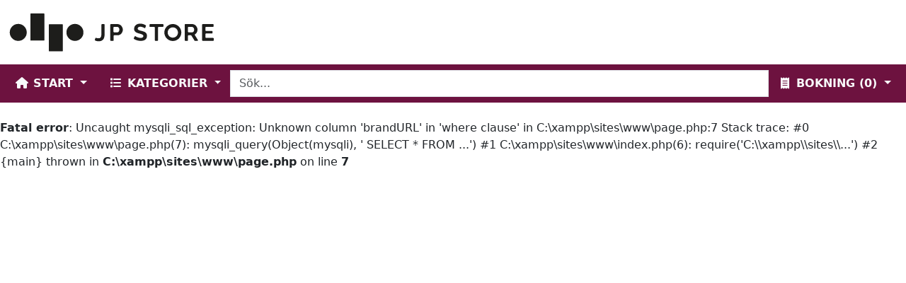

--- FILE ---
content_type: text/html; charset=UTF-8
request_url: http://jpdisco.se/
body_size: 12864
content:
<!DOCTYPE html>
<html lang="sv">
<head>
	<meta http-equiv="Content-type" content="text/html; charset=UTF-8" />
	<title>JP Store | Uthyrning</title>
	<meta name="description" content="Säljer allt inom DJ, Studio & Ljus samt driver uthyrning av detta i Göteborg!" />
	<meta name="keywords" content="Uthyrning Göteborg Hyra DJ-utrustning DJ köpa Rent 4sound musikaffär Musikspelare JP Store JP Disco bröllop fest rökmaskin karaoke vinyl vinylspelare uthyres Miljöljus scenteknik scenutrutrustning Ljuseffekt Högtalare högtalarstativ trådlösa mikrofoner Mikrofon PA aktiva Mixer Mixerbord subbass basslåda" />
	<meta name="viewport" content="width=device-width, initial-scale=1, maximum-scale=1, user-scalable=no" />

	<meta property="og:url" content="https://www.jprental.se/" />
	<meta property="og:type" content="website" />
	<meta property="og:title" content="JP Store | Uthyrning" />
	<meta property="og:image" content="http://jpdisco.se/_media/jp-store.svg" />

	<link rel="shortcut icon" href="http://jpdisco.se/_media/icon/jp.ico" />
	<link rel="icon" type="image/png" sizes="16x16" href="http://jpdisco.se/_media/icon/jp-16.png" />
	<link rel="icon" type="image/png" sizes="32x32" href="http://jpdisco.se/_media/icon/jp-32.png" />
	<link rel="icon" type="image/png" sizes="192x192" href="http://jpdisco.se/_media/icon/jp-192.png" />
	<link rel="apple-touch-icon" type="image/png" sizes="180x180" href="http://jpdisco.se/_media/icon/jp-180.png" />

	<link rel="stylesheet" href="https://fonts.googleapis.com/css?family=Lato:ital,wght@0,100;0,300;0,400;0,700;0,900;1,100;1,300;1,400;1,700;1,900&display=swap" />
	<link rel="stylesheet" href="https://fonts.googleapis.com/css2?family=Montserrat:ital,wght@0,100..900;1,100..900&display=swap" />

	<link rel="stylesheet" type="text/css" href="//cdn.jsdelivr.net/npm/bootstrap/dist/css/bootstrap.min.css" />

	<link rel="stylesheet" type="text/css" href="http://jpdisco.se/_media/css/all.min.css" />
	<link rel="stylesheet" type="text/css" href="http://jpdisco.se/_media/css/datepicker-bs5.min.css" />
	<link rel="stylesheet" type="text/css" href="http://jpdisco.se/_media/css/style.css" />
</head>
<body>

<div class="container-fluid header">
	<nav class="navbar d-none d-md-flex">
		<a class="d-flex" href="http://jpdisco.se/start">
			<img width="300" src="http://jpdisco.se/_media/jp-store.svg" />
		</a>
	</nav>
	<nav class="navbar d-flex d-md-none justify-content-center">
		<a href="http://jpdisco.se/start">
			<img width="300" src="http://jpdisco.se/_media/jp-store.svg" />
		</a>
	</nav>
</div>

<div id="navbar-menu" class="jp-pink">
	<div class="container-fluid header">
		<nav class="navbar d-none d-md-flex">
			<div class="col-auto me-auto">
				<div class="dropdown">
					<button class="btn btn-link dropdown-toggle" type="button" data-bs-toggle="dropdown" data-bs-auto-close="outside" aria-expanded="false">
						<i class="fas fa-home fa-fw"></i> Start
					</button>
					<div class="dropdown-menu menu-mega">
						<div class="row g-0">
							<div class="col-3 col-lg-2">
								<ul class="tab-header border-end">
									<li>
										<a href="http://jpdisco.se/start">Startsidan</a>
									</li>
									<li class="dropdown-divider"></li>
									<li>
										<a href="http://jpdisco.se/information">Information</a>
									</li>
									<li>
										<a href="http://jpdisco.se/service">Service</a>
									</li>
								</ul>
							</div>
						</div>
					</div>
					<button class="btn btn-link dropdown-toggle" type="button" data-bs-toggle="dropdown" data-bs-auto-close="outside" aria-expanded="false">
						<i class="fas fa-list fa-fw"></i> Kategorier
					</button>
					<div class="dropdown-menu menu-mega">
						<div class="row g-0">
							<div class="col-3 col-lg-2">
								<ul class="tab-header border-end"><li><a href="http://jpdisco.se/kategorier">kategorier</a></li><li class="dropdown-divider"></li><li><a href="http://jpdisco.se/kategorier/dj" data-tab="list-1">DJ</a></li><li><a href="http://jpdisco.se/kategorier/ljud" data-tab="list-58">Ljud</a></li><li><a href="http://jpdisco.se/kategorier/ljus" data-tab="list-59">Ljus</a></li><li><a href="http://jpdisco.se/kategorier/kablar" data-tab="list-78">Kablar</a></li><li><a href="http://jpdisco.se/kategorier/scen" data-tab="list-20">Scen</a></li><li><a href="http://jpdisco.se/kategorier/video" data-tab="list-16">Video</a></li><li><a href="http://jpdisco.se/kategorier/ovrigt" data-tab="list-17">Övrigt</a></li></ul>
							</div>
							<div class="col-9 col-lg-10">
								<ul id="list-1" class="list-header list-content"><li><a href="http://jpdisco.se/kategorier/dj/allt-i-ett-system">Allt-i-ett-system</a></li><li><a href="http://jpdisco.se/kategorier/dj/kontroller">Kontroller</a></li><li><a href="http://jpdisco.se/kategorier/dj/mixer">Mixer</a></li><li><a href="http://jpdisco.se/kategorier/dj/spelare">Spelare</a></li><li><a href="http://jpdisco.se/kategorier/dj/vinyl">Vinyl</a></li></ul><ul id="list-58" class="list-header list-content"><li><a href="http://jpdisco.se/kategorier/ljud/hogtalare">Högtalare</a></li><li><a href="http://jpdisco.se/kategorier/ljud/monitorer">Monitorer</a></li><li><a href="http://jpdisco.se/kategorier/ljud/baslada-o-subwoffer">Baslåda &amp; Subwoffer</a></li><li><a href="http://jpdisco.se/kategorier/ljud/mikrofoner">Mikrofoner</a></li><li><a href="http://jpdisco.se/kategorier/ljud/mixer">Mixer</a></li></ul><ul id="list-59" class="list-header list-content"><li><a href="http://jpdisco.se/kategorier/ljus/effekter">Effekter</a></li><li><a href="http://jpdisco.se/kategorier/ljus/ljusstyrning">Ljusstyrning</a></li><li><a href="http://jpdisco.se/kategorier/ljus/strobe">Strobe</a></li></ul><ul id="list-78" class="list-header list-content"><li><a href="http://jpdisco.se/kategorier/kablar/dmx">DMX</a></li><li><a href="http://jpdisco.se/kategorier/kablar/rca">RCA</a></li><li><a href="http://jpdisco.se/kategorier/kablar/tele">Tele</a></li><li><a href="http://jpdisco.se/kategorier/kablar/xlr">XLR</a></li></ul><ul id="list-20" class="list-header list-content"><li><a href="http://jpdisco.se/kategorier/scen/bord">Bord</a></li><li><a href="http://jpdisco.se/kategorier/scen/tross">Tross</a></li></ul><ul id="list-16" class="list-header list-content"></ul><ul id="list-17" class="list-header list-content"><li><a href="http://jpdisco.se/kategorier/ovrigt/batteridriven">Batteridriven</a></li><li><a href="http://jpdisco.se/kategorier/ovrigt/stromkallor">Strömkällor</a></li><li><a href="http://jpdisco.se/kategorier/ovrigt/tradlost">Trådlöst</a></li></ul>							</div>
						</div>
					</div>
				</div>
			</div>
			<div class="col-auto me-auto flex-fill">
				<form role="search" autocomplete="off">
					<input type="search" class="form-control" id="search" name="search" placeholder="Sök..." aria-label="">
					<div class="dropdown-menu menu-mega result p-0" id="search-result" name="search-result"></div>
				</form>
			</div>
			<div class="col-auto">
				<div class="dropdown">
					<button class="btn btn-link btn-cart dropdown-toggle" type="button" data-bs-toggle="dropdown" data-bs-auto-close="outside" aria-expanded="false">
						<i class="fas fa-receipt fa-fw"></i> Bokning
						<span class="count-cart">(0)</span>
					</button>
					<div class="dropdown-menu menu-booking p-0"></div>
				</div>
			</div>
		</nav>
		<nav class="navbar d-flex d-md-none">
			<div class="flex-fill">
				<form role="search" autocomplete="off">
					<input type="search" class="form-control" id="search-phone" name="search-phone" placeholder="Sök..." aria-label="">
					<div class="dropdown-menu result" id="search-phone-result" name="search-phone-result"></div>
				</form>
			</div>
			<button id="menuButton" class="btn btn-outline-light" type="button" data-bs-toggle="collapse" data-bs-target="#mobileMenu" aria-expanded="false" aria-controls="mobileMenu">
				<i class="fas fa-lg fa-bars"></i>
			</button>
		</nav>
	</div>
	<div class="collapse d-md-none" id="mobileMenu">
		<ul class="phone-menu">
			<li class="border-bottom">
				<a class="d-block text-decoration-none" data-bs-toggle="collapse" href="#home" aria-expanded="false">
					<i class="fas fa-home fa-fw"></i> Start <i class="fas fa-lg fa-chevron-right float-end"></i>
				</a>
				<ul class="collapse" id="home">
					<li class="border-top">
						<a href="http://jpdisco.se/start">Startsidan</a>
					</li>
					<li class="border-top">
						<a href="http://jpdisco.se/service">Service</a>
					</li>
					<li class="border-top">
						<a href="http://jpdisco.se/information">Information</a>
					</li>
				</ul>
			</li>
			<li class="border-bottom">
				<a class="d-block text-decoration-none" data-bs-toggle="collapse" href="#category" aria-expanded="false"><i class="fas fa-list fa-fw"></i> Kategorier <i class="fas fa-lg fa-chevron-right float-end"></i></a>
				<ul class="collapse" id="category"><li class="border-top"><a class="d-block text-decoration-none" data-bs-toggle="collapse" href="#dj" aria-expanded="false">DJ <i class="fas fa-lg fa-chevron-right float-end"></i></a><ul class="collapse" id="dj"><li class="ps-4"><a href="http://jpdisco.se/kategorier/dj/allt-i-ett-system">Allt-i-ett-system</a></li><li class="ps-4"><a href="http://jpdisco.se/kategorier/dj/kontroller">Kontroller</a></li><li class="ps-4"><a href="http://jpdisco.se/kategorier/dj/mixer">Mixer</a></li><li class="ps-4"><a href="http://jpdisco.se/kategorier/dj/spelare">Spelare</a></li><li class="ps-4"><a href="http://jpdisco.se/kategorier/dj/vinyl">Vinyl</a></li></ul></li><li class="border-top"><a class="d-block text-decoration-none" data-bs-toggle="collapse" href="#ljud" aria-expanded="false">Ljud <i class="fas fa-lg fa-chevron-right float-end"></i></a><ul class="collapse" id="ljud"><li class="ps-4"><a href="http://jpdisco.se/kategorier/ljud/hogtalare">Högtalare</a></li><li class="ps-4"><a href="http://jpdisco.se/kategorier/ljud/monitorer">Monitorer</a></li><li class="ps-4"><a href="http://jpdisco.se/kategorier/ljud/baslada-o-subwoffer">Baslåda &amp; Subwoffer</a></li><li class="ps-4"><a href="http://jpdisco.se/kategorier/ljud/mikrofoner">Mikrofoner</a></li><li class="ps-4"><a href="http://jpdisco.se/kategorier/ljud/mixer">Mixer</a></li></ul></li><li class="border-top"><a class="d-block text-decoration-none" data-bs-toggle="collapse" href="#ljus" aria-expanded="false">Ljus <i class="fas fa-lg fa-chevron-right float-end"></i></a><ul class="collapse" id="ljus"><li class="ps-4"><a href="http://jpdisco.se/kategorier/ljus/effekter">Effekter</a></li><li class="ps-4"><a href="http://jpdisco.se/kategorier/ljus/ljusstyrning">Ljusstyrning</a></li><li class="ps-4"><a href="http://jpdisco.se/kategorier/ljus/strobe">Strobe</a></li></ul></li><li class="border-top"><a class="d-block text-decoration-none" data-bs-toggle="collapse" href="#kablar" aria-expanded="false">Kablar <i class="fas fa-lg fa-chevron-right float-end"></i></a><ul class="collapse" id="kablar"><li class="ps-4"><a href="http://jpdisco.se/kategorier/kablar/dmx">DMX</a></li><li class="ps-4"><a href="http://jpdisco.se/kategorier/kablar/rca">RCA</a></li><li class="ps-4"><a href="http://jpdisco.se/kategorier/kablar/tele">Tele</a></li><li class="ps-4"><a href="http://jpdisco.se/kategorier/kablar/xlr">XLR</a></li></ul></li><li class="border-top"><a class="d-block text-decoration-none" data-bs-toggle="collapse" href="#scen" aria-expanded="false">Scen <i class="fas fa-lg fa-chevron-right float-end"></i></a><ul class="collapse" id="scen"><li class="ps-4"><a href="http://jpdisco.se/kategorier/scen/bord">Bord</a></li><li class="ps-4"><a href="http://jpdisco.se/kategorier/scen/tross">Tross</a></li></ul></li><li class="border-top"><a href="http://jpdisco.se/kategorier/video">Video</a></li><li class="border-top"><a class="d-block text-decoration-none" data-bs-toggle="collapse" href="#ovrigt" aria-expanded="false">Övrigt <i class="fas fa-lg fa-chevron-right float-end"></i></a><ul class="collapse" id="ovrigt"><li class="ps-4"><a href="http://jpdisco.se/kategorier/ovrigt/batteridriven">Batteridriven</a></li><li class="ps-4"><a href="http://jpdisco.se/kategorier/ovrigt/stromkallor">Strömkällor</a></li><li class="ps-4"><a href="http://jpdisco.se/kategorier/ovrigt/tradlost">Trådlöst</a></li></ul></li></ul>
			</li>
		</ul>
	</div>
</div>

<main>

<br />
<b>Fatal error</b>:  Uncaught mysqli_sql_exception: Unknown column 'brandURL' in 'where clause' in C:\xampp\sites\www\page.php:7
Stack trace:
#0 C:\xampp\sites\www\page.php(7): mysqli_query(Object(mysqli), ' SELECT * FROM ...')
#1 C:\xampp\sites\www\index.php(6): require('C:\\xampp\\sites\\...')
#2 {main}
  thrown in <b>C:\xampp\sites\www\page.php</b> on line <b>7</b><br />


--- FILE ---
content_type: text/css
request_url: http://jpdisco.se/_media/css/style.css
body_size: 5357
content:
/***** JP by peterloven.com *****/
/***** 2024-12 *****/

body {
    width: 100%;
    height: 100%;
    margin: 0 !important;
    padding: 0 !important;
    font-size: 1rem;
    overflow-x: hidden;
}
* {
    text-decoration: none;
    border-radius: 0 !important;
    -moz-border-radius: 0 !important;
    -webkit-border-radius: 0 !important;
}
a {
    color: inherit;
    background-color: transparent;
}

/* HEADER & NAV */
.header {
    max-width: 1440px;
    --bs-gutter-x: 1rem;
    @media (min-width: 1440px) {
        --bs-gutter-x: 0;
    }
}

.dropdown {
    position: unset !important;
}
.dropdown-menu {
    border: none !important;
    box-shadow: 0 1.5px 3px rgba(0, 0, 0, 0.1);
    -moz-box-shadow: 0 1.5px 3px rgba(0, 0, 0, 0.1);
    -webkit-box-shadow: 0 1.5px 3px rgba(0, 0, 0, 0.1);
    --bs-dropdown-spacer: 0;
}
.dropdown-menu[data-bs-popper] {
    top: auto;
}
.dropdown-menu ul {
    margin: 0;
    padding-left: 1rem;
    padding-right: 1rem;
    list-style-type: none;
}
.dropdown-menu li a {
    font-weight: bold;
    text-decoration: none;
    text-transform: uppercase;
    color: RGBA(var(--bs-dark-rgb), var(--bs-link-opacity, 1)) !important;
}

.btn.btn-link {
    font-weight: bold;
    text-transform: uppercase;
    text-decoration: none;
    color: RGBA(var(--bs-light-rgb), var(--bs-link-opacity, 1)) !important;
    transition: none;
}
.btn.btn-link.show {
    color: RGBA(var(--bs-dark-rgb), var(--bs-link-opacity, 1)) !important;
    background-color: RGBA(var(--bs-light-rgb), var(--bs-link-opacity, 1)) !important;
    transition: none;
}

.phone-menu,
.phone-menu ul {
    list-style-type: none;
    padding-left: 0;
    margin: 0;
    font-weight: bold;
    text-transform: uppercase;
    text-decoration: none;
    background-color: RGBA(var(--bs-light-rgb), var(--bs-link-opacity, 1)) !important;
}
.phone-menu li a {
    display: block;
    padding: 0.5rem 1rem;
    text-decoration: none;
    color: RGBA(var(--bs-dark-rgb), var(--bs-link-opacity, 1)) !important;
}
.phone-menu li a[aria-expanded="true"] .fa-chevron-right {
    transform: rotate(90deg);
    transition: .35s;
}
.phone-menu li a[aria-expanded="false"] .fa-chevron-right {
    transform: rotate(0deg);
    transition: .35s;
}
.phone-menu ul li [aria-expanded="true"] {
    background-color: RGBA(var(--bs-dark-rgb), var(--bs-link-opacity, 0.10)) !important;
    transition: .35s;
}
.phone-menu ul li [aria-expanded="false"] {
    transition: .7s;
}

.menu-mega {
    width: 100%;
}
.menu-booking {
    margin-left: 50%;
    width: 50%;
    @media (min-width: 1200px) {
        margin-left: 60%;
        width: 40%;
    }
}

.list-header {

}
.list-content {
    display: none;
}

/* SEARCH */
input:focus::-webkit-input-placeholder { color:transparent; }
input:focus:-moz-placeholder { color:transparent; }
input:focus::-moz-placeholder { color:transparent; }
input:focus:-ms-input-placeholder { color:transparent; }

.result {
    display: none;
    width: -webkit-fill-available;
}

/* START */
.date-header {
    font-family: 'Montserrat';
    font-size: 2.8rem;
    text-align: center;
    font-weight: 400;
    color: #fff;
    @media (max-width: 767px) {
        font-size: 2.5rem;
    }
    @media (max-width: 576px) {
        font-size: 2.25rem;
    }
}
.date-form {
    width: 280px !important;
}
.date-dates {
    width: 450px !important;
    @media (max-width: 767px) {
        width: 400px !important;
    }
    @media (max-width: 576px) {
        width: 360px !important;
    }
}
.date-text {
    display: block;
    width: 50px !important;
    font-weight: bold;
    text-align: center;
    background-color: #dee2e6;
}
.date-icon {
    display: block;
    width: 40px;
    text-align: center;
    background-color: #dee2e6;
}
.date-input {
    font-weight: bold;
    text-align: center;
}

/* DATEPICKER */
.date-active {
    background-color: #e1cfd8 !important;
}
.datepicker-dropdown {
    padding-top: 0px;
    --bs-dropdown-border-color: none;
    box-shadow: 0 1.5px 3px rgba(0, 0, 0, 0.1);
    -moz-box-shadow: 0 1.5px 3px rgba(0, 0, 0, 0.1);
    -webkit-box-shadow: 0 1.5px 3px rgba(0, 0, 0, 0.1);
}
.datepicker-view {
    width: auto !important;
}
.datepicker.datepicker-dropdown.active {
    left: 1px !important;
    width: 100% !important;
}
.datepicker-cell.selected, .datepicker-cell.selected:hover {
    font-weight: 400;
}

/* FORMS */
.form-control:focus {
    box-shadow: none !important;
    border: 1px solid #dee2e6;
}

/* PRODUCTS */
.product {
    border: none;
}
.product-title {
    margin-bottom: 0px;
    font-weight: bold;
}
.product-text {
    margin: 0;
    padding-top: 2px;
    padding-bottom: 2px;
}
.product-price {
    font-weight: bold;
    @media (max-width: 767px) {
        font-size: 0.90rem;
    }
    @media (max-width: 576px) {
        font-size: 0.80rem;
    }
}
.product-price-box {

}

/* COLORS */
.jp-pink {
    background-color: #6d123f !important;
}
.jp-pinky {
    background-color: #e10098 !important;
}
.date-pinky {
    background-color: #e10098 !important;
    color: RGBA(var(--bs-light-rgb), var(--bs-link-opacity, 1)) !important;
}

--- FILE ---
content_type: image/svg+xml
request_url: http://jpdisco.se/_media/jp-store.svg
body_size: 4390
content:
<?xml version="1.0" encoding="UTF-8"?>
<svg xmlns="http://www.w3.org/2000/svg" xmlns:xlink="http://www.w3.org/1999/xlink" version="1.1" id="Lager_1" x="0px" y="0px" viewBox="0 0 400 100" style="enable-background:new 0 0 400 100;" xml:space="preserve"> <style type="text/css"> .st0{fill:#1D1D1B;} </style> <g> <g> <path class="st0" d="M168.9,61.3c0.1-0.3,0.3-0.6,0.6-0.7c0.3-0.1,0.6-0.2,0.9,0c0.3,0.1,0.6,0.2,0.9,0.4c1,0.4,2.1,0.5,3.4,0.5 c1.3,0,2.3-0.2,3-0.6c0.7-0.4,1.3-1.1,1.7-2c0.4-0.9,0.6-2,0.8-3.3c0.1-1.3,0.2-2.9,0.2-4.7v-15c0-0.6,0.5-1.1,1.1-1.1h3.9 c0.6,0,1.1,0.5,1.1,1.1v15c0,2.4-0.1,4.6-0.4,6.6s-0.8,3.7-1.6,5.1c-0.8,1.4-2,2.5-3.6,3.3c-1.6,0.8-3.6,1.2-6.3,1.2 c-2.3,0-4.4-0.5-6.1-1.5c-0.5-0.3-0.7-0.8-0.5-1.3L168.9,61.3z"></path> <path class="st0" d="M198.2,66.4c-0.6,0-1.1-0.5-1.1-1.1V35.8c0-0.6,0.5-1.1,1.1-1.1h12.3c1.5,0,2.8,0.3,4.1,0.9 c1.2,0.6,2.3,1.4,3.2,2.4c0.9,1,1.6,2.1,2.1,3.4c0.5,1.3,0.8,2.5,0.8,3.8c0,1.3-0.2,2.6-0.7,3.9c-0.5,1.3-1.1,2.4-2,3.4 c-0.9,1-1.9,1.8-3.1,2.4c-1.2,0.6-2.6,0.9-4,0.9h-6.4c-0.6,0-1.1,0.5-1.1,1.1v8.4c0,0.6-0.5,1.1-1.1,1.1H198.2z M203.2,49.2 c0,0.6,0.5,1.1,1.1,1.1h6c1.1,0,2.1-0.5,2.8-1.4c0.8-0.9,1.1-2.2,1.1-3.8c0-0.8-0.1-1.5-0.4-2.2c-0.2-0.6-0.6-1.2-0.9-1.6 s-0.8-0.8-1.4-1s-1.1-0.3-1.6-0.3h-5.7c-0.6,0-1.1,0.5-1.1,1.1V49.2z"></path> <path class="st0" d="M262.9,41.8c-0.2,0.3-0.4,0.5-0.7,0.6c-0.3,0.1-0.6,0-0.9-0.2c0,0-0.1-0.1-0.1-0.1c-0.6-0.4-1.2-0.7-2-1.1 c-0.8-0.3-1.6-0.6-2.6-0.9c-0.9-0.2-1.9-0.4-2.8-0.4c-1.7,0-3,0.3-3.8,0.9c-0.8,0.6-1.3,1.5-1.3,2.6c0,0.7,0.2,1.2,0.5,1.6 c0.3,0.4,0.8,0.8,1.4,1.1c0.6,0.3,1.3,0.6,2.3,0.9s2,0.6,3.2,0.8c1.6,0.4,3,0.9,4.2,1.3c1.3,0.5,2.3,1.1,3.2,1.8 c0.9,0.7,1.6,1.6,2,2.6c0.5,1,0.7,2.2,0.7,3.7c0,1.7-0.3,3.2-1,4.4c-0.6,1.2-1.5,2.2-2.6,2.9c-1.1,0.7-2.3,1.3-3.8,1.6 c-1.4,0.3-2.9,0.5-4.5,0.5c-2.4,0-4.7-0.4-7.1-1.1c-2-0.6-3.8-1.4-5.4-2.5c-0.5-0.3-0.7-1-0.4-1.5l1.6-3.2 c0.1-0.3,0.4-0.5,0.7-0.6s0.6,0,0.9,0.1c0.1,0.1,0.3,0.2,0.4,0.3c0.7,0.4,1.5,0.9,2.5,1.3c1,0.4,2,0.8,3.2,1.1s2.4,0.4,3.6,0.4 c3.4,0,5.1-1.1,5.1-3.3c0-0.7-0.2-1.3-0.6-1.8c-0.4-0.5-0.9-0.9-1.7-1.3c-0.7-0.4-1.6-0.7-2.6-1c-1-0.3-2.1-0.6-3.4-0.9 c-1.5-0.4-2.8-0.9-4-1.4c-1.1-0.5-2.1-1.1-2.8-1.7c-0.7-0.7-1.3-1.4-1.7-2.3c-0.4-0.9-0.6-2-0.6-3.2c0-1.6,0.3-3,0.9-4.3 c0.6-1.3,1.4-2.3,2.5-3.1c1.1-0.8,2.3-1.5,3.7-1.9c1.4-0.4,2.9-0.6,4.5-0.6c2.2,0,4.3,0.4,6.2,1.1c1.5,0.6,2.8,1.2,4,1.9 c0.5,0.3,0.7,1,0.4,1.5L262.9,41.8z"></path> <path class="st0" d="M297.1,38.9c0,0.6-0.5,1.1-1.1,1.1h-7.8c-0.6,0-1.1,0.5-1.1,1.1v24.1c0,0.6-0.5,1.1-1.1,1.1h-3.9 c-0.6,0-1.1-0.5-1.1-1.1V41.2c0-0.6-0.5-1.1-1.1-1.1h-7.9c-0.6,0-1.1-0.5-1.1-1.1v-3.1c0-0.6,0.5-1.1,1.1-1.1h24.2 c0.6,0,1.1,0.5,1.1,1.1V38.9z"></path> <path class="st0" d="M338.4,66.4c-0.6,0-1.1-0.5-1.1-1.1V35.8c0-0.6,0.5-1.1,1.1-1.1h12.9c1.5,0,2.8,0.3,4,0.9 c1.2,0.6,2.3,1.4,3.2,2.4c0.9,1,1.6,2.1,2.1,3.4c0.5,1.3,0.8,2.5,0.8,3.8c0,2.1-0.5,3.9-1.5,5.6c-0.8,1.3-1.9,2.4-3.1,3.1 c-0.3,0.2-0.5,0.4-0.5,0.7c-0.1,0.3,0,0.6,0.1,0.9l5.7,9.1c0.2,0.4,0.2,0.8,0,1.2c-0.2,0.4-0.6,0.6-1,0.6h-4.3 c-0.4,0-0.8-0.2-1-0.5l-6-9.6c-0.2-0.3-0.6-0.5-1-0.5h-4.3c-0.6,0-1.1,0.5-1.1,1.1v8.4c0,0.6-0.5,1.1-1.1,1.1H338.4z M343.4,49.2 c0,0.6,0.5,1.1,1.1,1.1h6.6c0.6,0,1.1-0.1,1.6-0.4c0.5-0.3,0.9-0.6,1.3-1.1c0.4-0.5,0.6-1,0.8-1.6s0.3-1.3,0.3-2 c0-0.7-0.1-1.4-0.4-2.1c-0.2-0.6-0.6-1.2-1-1.6c-0.4-0.5-0.9-0.8-1.4-1.1c-0.5-0.3-1.1-0.4-1.6-0.4h-6.3c-0.6,0-1.1,0.5-1.1,1.1 V49.2z"></path> <path class="st0" d="M391,61c0.6,0,1.1,0.5,1.1,1.1v3.1c0,0.6-0.5,1.1-1.1,1.1h-19.8c-0.6,0-1.1-0.5-1.1-1.1V35.8 c0-0.6,0.5-1.1,1.1-1.1h19.4c0.6,0,1.1,0.5,1.1,1.1v3.1c0,0.6-0.5,1.1-1.1,1.1h-13.2c-0.6,0-1.1,0.5-1.1,1.1v5.4 c0,0.6,0.5,1.1,1.1,1.1h11.1c0.6,0,1.1,0.5,1.1,1.1v2.7c0,0.6-0.5,1.1-1.1,1.1h-11.1c-0.6,0-1.1,0.5-1.1,1.1v6 c0,0.6,0.5,1.1,1.1,1.1H391z"></path> </g> <path class="st0" d="M314.9,34.6c-8.8,0-16,7.2-16,16s7.2,16,16,16c8.8,0,16-7.2,16-16S323.7,34.6,314.9,34.6z M314.9,60.3 c-5.4,0-9.7-4.4-9.7-9.7c0-5.4,4.4-9.7,9.7-9.7c5.4,0,9.7,4.4,9.7,9.7C324.6,55.9,320.3,60.3,314.9,60.3z"></path> <g> <path class="st0" d="M72.2,65.8H47.3c-0.4,0-0.8-0.4-0.8-0.8V15.6c0-0.4,0.4-0.8,0.8-0.8h24.8c0.4,0,0.8,0.4,0.8,0.8V65 C73,65.4,72.6,65.8,72.2,65.8z"></path> <circle class="st0" cx="23.7" cy="50.4" r="16"></circle> <path class="st0" d="M82.1,35.1h24.8c0.4,0,0.8,0.4,0.8,0.8v49.4c0,0.4-0.4,0.8-0.8,0.8H82.1c-0.4,0-0.8-0.4-0.8-0.8V35.9 C81.3,35.4,81.6,35.1,82.1,35.1z"></path> <circle class="st0" cx="130.5" cy="50.4" r="16"></circle> </g> </g> </svg>
